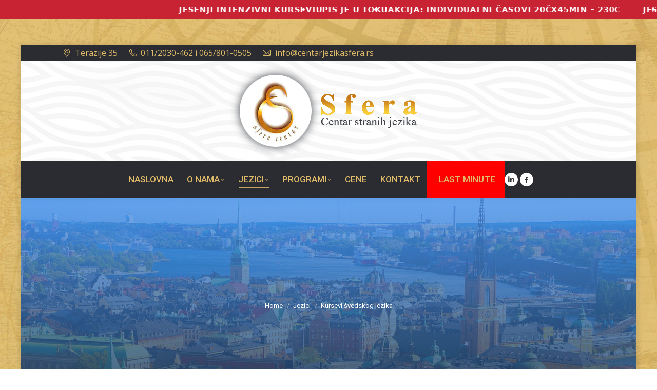

--- FILE ---
content_type: text/html; charset=UTF-8
request_url: https://centarjezikasfera.rs/jezici/kurs-svedskog-jezika/
body_size: 15593
content:
<!DOCTYPE html>
<!--[if !(IE 6) | !(IE 7) | !(IE 8)  ]><!-->
<html lang="en-US" class="no-js">
<!--<![endif]-->
<head>
	<meta charset="UTF-8" />
		<meta name="viewport" content="width=device-width, initial-scale=1, maximum-scale=1, user-scalable=0">
		<meta name="theme-color" content="#dfba69"/>	<link rel="profile" href="https://gmpg.org/xfn/11" />
	        <script type="text/javascript">
            if (/Android|webOS|iPhone|iPad|iPod|BlackBerry|IEMobile|Opera Mini/i.test(navigator.userAgent)) {
                var originalAddEventListener = EventTarget.prototype.addEventListener,
                    oldWidth = window.innerWidth;

                EventTarget.prototype.addEventListener = function (eventName, eventHandler, useCapture) {
                    if (eventName === "resize") {
                        originalAddEventListener.call(this, eventName, function (event) {
                            if (oldWidth === window.innerWidth) {
                                return;
                            }
                            oldWidth = window.innerWidth;
                            if (eventHandler.handleEvent) {
                                eventHandler.handleEvent.call(this, event);
                            }
                            else {
                                eventHandler.call(this, event);
                            };
                        }, useCapture);
                    }
                    else {
                        originalAddEventListener.call(this, eventName, eventHandler, useCapture);
                    };
                };
            };
        </script>
		<meta name='robots' content='index, follow, max-image-preview:large, max-snippet:-1, max-video-preview:-1' />
	<style>img:is([sizes="auto" i], [sizes^="auto," i]) { contain-intrinsic-size: 3000px 1500px }</style>
	
	<!-- This site is optimized with the Yoast SEO plugin v26.6 - https://yoast.com/wordpress/plugins/seo/ -->
	<title>Kursevi švedskog jezika - Škola stranih jezika Sfera Beograd</title>
	<meta name="description" content="Škola stranih jezika Sfera Beograd organizuje kurseve švedskog jezika za polaznike različitih nivoa znanja u malim grupama ili u vidu individualne nastave." />
	<link rel="canonical" href="https://centarjezikasfera.rs/jezici/kurs-svedskog-jezika/" />
	<meta property="og:locale" content="en_US" />
	<meta property="og:type" content="article" />
	<meta property="og:title" content="Kursevi švedskog jezika - Škola stranih jezika Sfera Beograd" />
	<meta property="og:description" content="Škola stranih jezika Sfera Beograd organizuje kurseve švedskog jezika za polaznike različitih nivoa znanja u malim grupama ili u vidu individualne nastave." />
	<meta property="og:url" content="https://centarjezikasfera.rs/jezici/kurs-svedskog-jezika/" />
	<meta property="og:site_name" content="Centar stranih jezika Sfera" />
	<meta property="article:modified_time" content="2024-09-25T08:34:15+00:00" />
	<meta name="twitter:card" content="summary_large_image" />
	<meta name="twitter:label1" content="Est. reading time" />
	<meta name="twitter:data1" content="1 minute" />
	<script type="application/ld+json" class="yoast-schema-graph">{"@context":"https://schema.org","@graph":[{"@type":"WebPage","@id":"https://centarjezikasfera.rs/jezici/kurs-svedskog-jezika/","url":"https://centarjezikasfera.rs/jezici/kurs-svedskog-jezika/","name":"Kursevi švedskog jezika - Škola stranih jezika Sfera Beograd","isPartOf":{"@id":"https://centarjezikasfera.rs/#website"},"datePublished":"2015-11-05T16:04:30+00:00","dateModified":"2024-09-25T08:34:15+00:00","description":"Škola stranih jezika Sfera Beograd organizuje kurseve švedskog jezika za polaznike različitih nivoa znanja u malim grupama ili u vidu individualne nastave.","breadcrumb":{"@id":"https://centarjezikasfera.rs/jezici/kurs-svedskog-jezika/#breadcrumb"},"inLanguage":"en-US","potentialAction":[{"@type":"ReadAction","target":["https://centarjezikasfera.rs/jezici/kurs-svedskog-jezika/"]}]},{"@type":"BreadcrumbList","@id":"https://centarjezikasfera.rs/jezici/kurs-svedskog-jezika/#breadcrumb","itemListElement":[{"@type":"ListItem","position":1,"name":"Home","item":"https://centarjezikasfera.rs/"},{"@type":"ListItem","position":2,"name":"Jezici","item":"https://centarjezikasfera.rs/jezici/"},{"@type":"ListItem","position":3,"name":"Kursevi švedskog jezika"}]},{"@type":"WebSite","@id":"https://centarjezikasfera.rs/#website","url":"https://centarjezikasfera.rs/","name":"Centar stranih jezika Sfera","description":"","potentialAction":[{"@type":"SearchAction","target":{"@type":"EntryPoint","urlTemplate":"https://centarjezikasfera.rs/?s={search_term_string}"},"query-input":{"@type":"PropertyValueSpecification","valueRequired":true,"valueName":"search_term_string"}}],"inLanguage":"en-US"}]}</script>
	<!-- / Yoast SEO plugin. -->


<link rel='dns-prefetch' href='//fonts.googleapis.com' />
<link rel="alternate" type="application/rss+xml" title="Centar stranih jezika Sfera &raquo; Feed" href="https://centarjezikasfera.rs/feed/" />
<link rel="alternate" type="application/rss+xml" title="Centar stranih jezika Sfera &raquo; Comments Feed" href="https://centarjezikasfera.rs/comments/feed/" />
<script type="text/javascript">
/* <![CDATA[ */
window._wpemojiSettings = {"baseUrl":"https:\/\/s.w.org\/images\/core\/emoji\/16.0.1\/72x72\/","ext":".png","svgUrl":"https:\/\/s.w.org\/images\/core\/emoji\/16.0.1\/svg\/","svgExt":".svg","source":{"concatemoji":"https:\/\/centarjezikasfera.rs\/wp-includes\/js\/wp-emoji-release.min.js?ver=96c62cade605b9734a0b99234c6d4fdd"}};
/*! This file is auto-generated */
!function(s,n){var o,i,e;function c(e){try{var t={supportTests:e,timestamp:(new Date).valueOf()};sessionStorage.setItem(o,JSON.stringify(t))}catch(e){}}function p(e,t,n){e.clearRect(0,0,e.canvas.width,e.canvas.height),e.fillText(t,0,0);var t=new Uint32Array(e.getImageData(0,0,e.canvas.width,e.canvas.height).data),a=(e.clearRect(0,0,e.canvas.width,e.canvas.height),e.fillText(n,0,0),new Uint32Array(e.getImageData(0,0,e.canvas.width,e.canvas.height).data));return t.every(function(e,t){return e===a[t]})}function u(e,t){e.clearRect(0,0,e.canvas.width,e.canvas.height),e.fillText(t,0,0);for(var n=e.getImageData(16,16,1,1),a=0;a<n.data.length;a++)if(0!==n.data[a])return!1;return!0}function f(e,t,n,a){switch(t){case"flag":return n(e,"\ud83c\udff3\ufe0f\u200d\u26a7\ufe0f","\ud83c\udff3\ufe0f\u200b\u26a7\ufe0f")?!1:!n(e,"\ud83c\udde8\ud83c\uddf6","\ud83c\udde8\u200b\ud83c\uddf6")&&!n(e,"\ud83c\udff4\udb40\udc67\udb40\udc62\udb40\udc65\udb40\udc6e\udb40\udc67\udb40\udc7f","\ud83c\udff4\u200b\udb40\udc67\u200b\udb40\udc62\u200b\udb40\udc65\u200b\udb40\udc6e\u200b\udb40\udc67\u200b\udb40\udc7f");case"emoji":return!a(e,"\ud83e\udedf")}return!1}function g(e,t,n,a){var r="undefined"!=typeof WorkerGlobalScope&&self instanceof WorkerGlobalScope?new OffscreenCanvas(300,150):s.createElement("canvas"),o=r.getContext("2d",{willReadFrequently:!0}),i=(o.textBaseline="top",o.font="600 32px Arial",{});return e.forEach(function(e){i[e]=t(o,e,n,a)}),i}function t(e){var t=s.createElement("script");t.src=e,t.defer=!0,s.head.appendChild(t)}"undefined"!=typeof Promise&&(o="wpEmojiSettingsSupports",i=["flag","emoji"],n.supports={everything:!0,everythingExceptFlag:!0},e=new Promise(function(e){s.addEventListener("DOMContentLoaded",e,{once:!0})}),new Promise(function(t){var n=function(){try{var e=JSON.parse(sessionStorage.getItem(o));if("object"==typeof e&&"number"==typeof e.timestamp&&(new Date).valueOf()<e.timestamp+604800&&"object"==typeof e.supportTests)return e.supportTests}catch(e){}return null}();if(!n){if("undefined"!=typeof Worker&&"undefined"!=typeof OffscreenCanvas&&"undefined"!=typeof URL&&URL.createObjectURL&&"undefined"!=typeof Blob)try{var e="postMessage("+g.toString()+"("+[JSON.stringify(i),f.toString(),p.toString(),u.toString()].join(",")+"));",a=new Blob([e],{type:"text/javascript"}),r=new Worker(URL.createObjectURL(a),{name:"wpTestEmojiSupports"});return void(r.onmessage=function(e){c(n=e.data),r.terminate(),t(n)})}catch(e){}c(n=g(i,f,p,u))}t(n)}).then(function(e){for(var t in e)n.supports[t]=e[t],n.supports.everything=n.supports.everything&&n.supports[t],"flag"!==t&&(n.supports.everythingExceptFlag=n.supports.everythingExceptFlag&&n.supports[t]);n.supports.everythingExceptFlag=n.supports.everythingExceptFlag&&!n.supports.flag,n.DOMReady=!1,n.readyCallback=function(){n.DOMReady=!0}}).then(function(){return e}).then(function(){var e;n.supports.everything||(n.readyCallback(),(e=n.source||{}).concatemoji?t(e.concatemoji):e.wpemoji&&e.twemoji&&(t(e.twemoji),t(e.wpemoji)))}))}((window,document),window._wpemojiSettings);
/* ]]> */
</script>
<style id='wp-emoji-styles-inline-css' type='text/css'>

	img.wp-smiley, img.emoji {
		display: inline !important;
		border: none !important;
		box-shadow: none !important;
		height: 1em !important;
		width: 1em !important;
		margin: 0 0.07em !important;
		vertical-align: -0.1em !important;
		background: none !important;
		padding: 0 !important;
	}
</style>
<link rel='stylesheet' id='wp-block-library-css' href='https://centarjezikasfera.rs/wp-includes/css/dist/block-library/style.min.css?ver=96c62cade605b9734a0b99234c6d4fdd' type='text/css' media='all' />
<style id='wp-block-library-theme-inline-css' type='text/css'>
.wp-block-audio :where(figcaption){color:#555;font-size:13px;text-align:center}.is-dark-theme .wp-block-audio :where(figcaption){color:#ffffffa6}.wp-block-audio{margin:0 0 1em}.wp-block-code{border:1px solid #ccc;border-radius:4px;font-family:Menlo,Consolas,monaco,monospace;padding:.8em 1em}.wp-block-embed :where(figcaption){color:#555;font-size:13px;text-align:center}.is-dark-theme .wp-block-embed :where(figcaption){color:#ffffffa6}.wp-block-embed{margin:0 0 1em}.blocks-gallery-caption{color:#555;font-size:13px;text-align:center}.is-dark-theme .blocks-gallery-caption{color:#ffffffa6}:root :where(.wp-block-image figcaption){color:#555;font-size:13px;text-align:center}.is-dark-theme :root :where(.wp-block-image figcaption){color:#ffffffa6}.wp-block-image{margin:0 0 1em}.wp-block-pullquote{border-bottom:4px solid;border-top:4px solid;color:currentColor;margin-bottom:1.75em}.wp-block-pullquote cite,.wp-block-pullquote footer,.wp-block-pullquote__citation{color:currentColor;font-size:.8125em;font-style:normal;text-transform:uppercase}.wp-block-quote{border-left:.25em solid;margin:0 0 1.75em;padding-left:1em}.wp-block-quote cite,.wp-block-quote footer{color:currentColor;font-size:.8125em;font-style:normal;position:relative}.wp-block-quote:where(.has-text-align-right){border-left:none;border-right:.25em solid;padding-left:0;padding-right:1em}.wp-block-quote:where(.has-text-align-center){border:none;padding-left:0}.wp-block-quote.is-large,.wp-block-quote.is-style-large,.wp-block-quote:where(.is-style-plain){border:none}.wp-block-search .wp-block-search__label{font-weight:700}.wp-block-search__button{border:1px solid #ccc;padding:.375em .625em}:where(.wp-block-group.has-background){padding:1.25em 2.375em}.wp-block-separator.has-css-opacity{opacity:.4}.wp-block-separator{border:none;border-bottom:2px solid;margin-left:auto;margin-right:auto}.wp-block-separator.has-alpha-channel-opacity{opacity:1}.wp-block-separator:not(.is-style-wide):not(.is-style-dots){width:100px}.wp-block-separator.has-background:not(.is-style-dots){border-bottom:none;height:1px}.wp-block-separator.has-background:not(.is-style-wide):not(.is-style-dots){height:2px}.wp-block-table{margin:0 0 1em}.wp-block-table td,.wp-block-table th{word-break:normal}.wp-block-table :where(figcaption){color:#555;font-size:13px;text-align:center}.is-dark-theme .wp-block-table :where(figcaption){color:#ffffffa6}.wp-block-video :where(figcaption){color:#555;font-size:13px;text-align:center}.is-dark-theme .wp-block-video :where(figcaption){color:#ffffffa6}.wp-block-video{margin:0 0 1em}:root :where(.wp-block-template-part.has-background){margin-bottom:0;margin-top:0;padding:1.25em 2.375em}
</style>
<style id='classic-theme-styles-inline-css' type='text/css'>
/*! This file is auto-generated */
.wp-block-button__link{color:#fff;background-color:#32373c;border-radius:9999px;box-shadow:none;text-decoration:none;padding:calc(.667em + 2px) calc(1.333em + 2px);font-size:1.125em}.wp-block-file__button{background:#32373c;color:#fff;text-decoration:none}
</style>
<style id='global-styles-inline-css' type='text/css'>
:root{--wp--preset--aspect-ratio--square: 1;--wp--preset--aspect-ratio--4-3: 4/3;--wp--preset--aspect-ratio--3-4: 3/4;--wp--preset--aspect-ratio--3-2: 3/2;--wp--preset--aspect-ratio--2-3: 2/3;--wp--preset--aspect-ratio--16-9: 16/9;--wp--preset--aspect-ratio--9-16: 9/16;--wp--preset--color--black: #000000;--wp--preset--color--cyan-bluish-gray: #abb8c3;--wp--preset--color--white: #FFF;--wp--preset--color--pale-pink: #f78da7;--wp--preset--color--vivid-red: #cf2e2e;--wp--preset--color--luminous-vivid-orange: #ff6900;--wp--preset--color--luminous-vivid-amber: #fcb900;--wp--preset--color--light-green-cyan: #7bdcb5;--wp--preset--color--vivid-green-cyan: #00d084;--wp--preset--color--pale-cyan-blue: #8ed1fc;--wp--preset--color--vivid-cyan-blue: #0693e3;--wp--preset--color--vivid-purple: #9b51e0;--wp--preset--color--accent: #dfba69;--wp--preset--color--dark-gray: #111;--wp--preset--color--light-gray: #767676;--wp--preset--gradient--vivid-cyan-blue-to-vivid-purple: linear-gradient(135deg,rgba(6,147,227,1) 0%,rgb(155,81,224) 100%);--wp--preset--gradient--light-green-cyan-to-vivid-green-cyan: linear-gradient(135deg,rgb(122,220,180) 0%,rgb(0,208,130) 100%);--wp--preset--gradient--luminous-vivid-amber-to-luminous-vivid-orange: linear-gradient(135deg,rgba(252,185,0,1) 0%,rgba(255,105,0,1) 100%);--wp--preset--gradient--luminous-vivid-orange-to-vivid-red: linear-gradient(135deg,rgba(255,105,0,1) 0%,rgb(207,46,46) 100%);--wp--preset--gradient--very-light-gray-to-cyan-bluish-gray: linear-gradient(135deg,rgb(238,238,238) 0%,rgb(169,184,195) 100%);--wp--preset--gradient--cool-to-warm-spectrum: linear-gradient(135deg,rgb(74,234,220) 0%,rgb(151,120,209) 20%,rgb(207,42,186) 40%,rgb(238,44,130) 60%,rgb(251,105,98) 80%,rgb(254,248,76) 100%);--wp--preset--gradient--blush-light-purple: linear-gradient(135deg,rgb(255,206,236) 0%,rgb(152,150,240) 100%);--wp--preset--gradient--blush-bordeaux: linear-gradient(135deg,rgb(254,205,165) 0%,rgb(254,45,45) 50%,rgb(107,0,62) 100%);--wp--preset--gradient--luminous-dusk: linear-gradient(135deg,rgb(255,203,112) 0%,rgb(199,81,192) 50%,rgb(65,88,208) 100%);--wp--preset--gradient--pale-ocean: linear-gradient(135deg,rgb(255,245,203) 0%,rgb(182,227,212) 50%,rgb(51,167,181) 100%);--wp--preset--gradient--electric-grass: linear-gradient(135deg,rgb(202,248,128) 0%,rgb(113,206,126) 100%);--wp--preset--gradient--midnight: linear-gradient(135deg,rgb(2,3,129) 0%,rgb(40,116,252) 100%);--wp--preset--font-size--small: 13px;--wp--preset--font-size--medium: 20px;--wp--preset--font-size--large: 36px;--wp--preset--font-size--x-large: 42px;--wp--preset--spacing--20: 0.44rem;--wp--preset--spacing--30: 0.67rem;--wp--preset--spacing--40: 1rem;--wp--preset--spacing--50: 1.5rem;--wp--preset--spacing--60: 2.25rem;--wp--preset--spacing--70: 3.38rem;--wp--preset--spacing--80: 5.06rem;--wp--preset--shadow--natural: 6px 6px 9px rgba(0, 0, 0, 0.2);--wp--preset--shadow--deep: 12px 12px 50px rgba(0, 0, 0, 0.4);--wp--preset--shadow--sharp: 6px 6px 0px rgba(0, 0, 0, 0.2);--wp--preset--shadow--outlined: 6px 6px 0px -3px rgba(255, 255, 255, 1), 6px 6px rgba(0, 0, 0, 1);--wp--preset--shadow--crisp: 6px 6px 0px rgba(0, 0, 0, 1);}:where(.is-layout-flex){gap: 0.5em;}:where(.is-layout-grid){gap: 0.5em;}body .is-layout-flex{display: flex;}.is-layout-flex{flex-wrap: wrap;align-items: center;}.is-layout-flex > :is(*, div){margin: 0;}body .is-layout-grid{display: grid;}.is-layout-grid > :is(*, div){margin: 0;}:where(.wp-block-columns.is-layout-flex){gap: 2em;}:where(.wp-block-columns.is-layout-grid){gap: 2em;}:where(.wp-block-post-template.is-layout-flex){gap: 1.25em;}:where(.wp-block-post-template.is-layout-grid){gap: 1.25em;}.has-black-color{color: var(--wp--preset--color--black) !important;}.has-cyan-bluish-gray-color{color: var(--wp--preset--color--cyan-bluish-gray) !important;}.has-white-color{color: var(--wp--preset--color--white) !important;}.has-pale-pink-color{color: var(--wp--preset--color--pale-pink) !important;}.has-vivid-red-color{color: var(--wp--preset--color--vivid-red) !important;}.has-luminous-vivid-orange-color{color: var(--wp--preset--color--luminous-vivid-orange) !important;}.has-luminous-vivid-amber-color{color: var(--wp--preset--color--luminous-vivid-amber) !important;}.has-light-green-cyan-color{color: var(--wp--preset--color--light-green-cyan) !important;}.has-vivid-green-cyan-color{color: var(--wp--preset--color--vivid-green-cyan) !important;}.has-pale-cyan-blue-color{color: var(--wp--preset--color--pale-cyan-blue) !important;}.has-vivid-cyan-blue-color{color: var(--wp--preset--color--vivid-cyan-blue) !important;}.has-vivid-purple-color{color: var(--wp--preset--color--vivid-purple) !important;}.has-black-background-color{background-color: var(--wp--preset--color--black) !important;}.has-cyan-bluish-gray-background-color{background-color: var(--wp--preset--color--cyan-bluish-gray) !important;}.has-white-background-color{background-color: var(--wp--preset--color--white) !important;}.has-pale-pink-background-color{background-color: var(--wp--preset--color--pale-pink) !important;}.has-vivid-red-background-color{background-color: var(--wp--preset--color--vivid-red) !important;}.has-luminous-vivid-orange-background-color{background-color: var(--wp--preset--color--luminous-vivid-orange) !important;}.has-luminous-vivid-amber-background-color{background-color: var(--wp--preset--color--luminous-vivid-amber) !important;}.has-light-green-cyan-background-color{background-color: var(--wp--preset--color--light-green-cyan) !important;}.has-vivid-green-cyan-background-color{background-color: var(--wp--preset--color--vivid-green-cyan) !important;}.has-pale-cyan-blue-background-color{background-color: var(--wp--preset--color--pale-cyan-blue) !important;}.has-vivid-cyan-blue-background-color{background-color: var(--wp--preset--color--vivid-cyan-blue) !important;}.has-vivid-purple-background-color{background-color: var(--wp--preset--color--vivid-purple) !important;}.has-black-border-color{border-color: var(--wp--preset--color--black) !important;}.has-cyan-bluish-gray-border-color{border-color: var(--wp--preset--color--cyan-bluish-gray) !important;}.has-white-border-color{border-color: var(--wp--preset--color--white) !important;}.has-pale-pink-border-color{border-color: var(--wp--preset--color--pale-pink) !important;}.has-vivid-red-border-color{border-color: var(--wp--preset--color--vivid-red) !important;}.has-luminous-vivid-orange-border-color{border-color: var(--wp--preset--color--luminous-vivid-orange) !important;}.has-luminous-vivid-amber-border-color{border-color: var(--wp--preset--color--luminous-vivid-amber) !important;}.has-light-green-cyan-border-color{border-color: var(--wp--preset--color--light-green-cyan) !important;}.has-vivid-green-cyan-border-color{border-color: var(--wp--preset--color--vivid-green-cyan) !important;}.has-pale-cyan-blue-border-color{border-color: var(--wp--preset--color--pale-cyan-blue) !important;}.has-vivid-cyan-blue-border-color{border-color: var(--wp--preset--color--vivid-cyan-blue) !important;}.has-vivid-purple-border-color{border-color: var(--wp--preset--color--vivid-purple) !important;}.has-vivid-cyan-blue-to-vivid-purple-gradient-background{background: var(--wp--preset--gradient--vivid-cyan-blue-to-vivid-purple) !important;}.has-light-green-cyan-to-vivid-green-cyan-gradient-background{background: var(--wp--preset--gradient--light-green-cyan-to-vivid-green-cyan) !important;}.has-luminous-vivid-amber-to-luminous-vivid-orange-gradient-background{background: var(--wp--preset--gradient--luminous-vivid-amber-to-luminous-vivid-orange) !important;}.has-luminous-vivid-orange-to-vivid-red-gradient-background{background: var(--wp--preset--gradient--luminous-vivid-orange-to-vivid-red) !important;}.has-very-light-gray-to-cyan-bluish-gray-gradient-background{background: var(--wp--preset--gradient--very-light-gray-to-cyan-bluish-gray) !important;}.has-cool-to-warm-spectrum-gradient-background{background: var(--wp--preset--gradient--cool-to-warm-spectrum) !important;}.has-blush-light-purple-gradient-background{background: var(--wp--preset--gradient--blush-light-purple) !important;}.has-blush-bordeaux-gradient-background{background: var(--wp--preset--gradient--blush-bordeaux) !important;}.has-luminous-dusk-gradient-background{background: var(--wp--preset--gradient--luminous-dusk) !important;}.has-pale-ocean-gradient-background{background: var(--wp--preset--gradient--pale-ocean) !important;}.has-electric-grass-gradient-background{background: var(--wp--preset--gradient--electric-grass) !important;}.has-midnight-gradient-background{background: var(--wp--preset--gradient--midnight) !important;}.has-small-font-size{font-size: var(--wp--preset--font-size--small) !important;}.has-medium-font-size{font-size: var(--wp--preset--font-size--medium) !important;}.has-large-font-size{font-size: var(--wp--preset--font-size--large) !important;}.has-x-large-font-size{font-size: var(--wp--preset--font-size--x-large) !important;}
:where(.wp-block-post-template.is-layout-flex){gap: 1.25em;}:where(.wp-block-post-template.is-layout-grid){gap: 1.25em;}
:where(.wp-block-columns.is-layout-flex){gap: 2em;}:where(.wp-block-columns.is-layout-grid){gap: 2em;}
:root :where(.wp-block-pullquote){font-size: 1.5em;line-height: 1.6;}
</style>
<link rel='stylesheet' id='contact-form-7-css' href='https://centarjezikasfera.rs/wp-content/plugins/contact-form-7/includes/css/styles.css?ver=6.1.4' type='text/css' media='all' />
<link rel='stylesheet' id='the7-font-css' href='https://centarjezikasfera.rs/wp-content/themes/dt-the7/fonts/icomoon-the7-font/icomoon-the7-font.min.css?ver=11.0.0' type='text/css' media='all' />
<link rel='stylesheet' id='the7-awesome-fonts-css' href='https://centarjezikasfera.rs/wp-content/themes/dt-the7/fonts/FontAwesome/css/all.min.css?ver=11.0.0' type='text/css' media='all' />
<link rel='stylesheet' id='the7-awesome-fonts-back-css' href='https://centarjezikasfera.rs/wp-content/themes/dt-the7/fonts/FontAwesome/back-compat.min.css?ver=11.0.0' type='text/css' media='all' />
<link rel='stylesheet' id='js_composer_front-css' href='https://centarjezikasfera.rs/wp-content/plugins/js_composer/assets/css/js_composer.min.css?ver=6.6.0.1' type='text/css' media='all' />
<link rel='stylesheet' id='dt-web-fonts-css' href='https://fonts.googleapis.com/css?family=Open+Sans:400,600,700%7CRoboto:400,500,600,700,italic' type='text/css' media='all' />
<link rel='stylesheet' id='dt-main-css' href='https://centarjezikasfera.rs/wp-content/themes/dt-the7/css/main.min.css?ver=11.0.0' type='text/css' media='all' />
<link rel='stylesheet' id='the7-custom-scrollbar-css' href='https://centarjezikasfera.rs/wp-content/themes/dt-the7/lib/custom-scrollbar/custom-scrollbar.min.css?ver=11.0.0' type='text/css' media='all' />
<link rel='stylesheet' id='the7-wpbakery-css' href='https://centarjezikasfera.rs/wp-content/themes/dt-the7/css/wpbakery.min.css?ver=11.0.0' type='text/css' media='all' />
<link rel='stylesheet' id='the7-css-vars-css' href='https://centarjezikasfera.rs/wp-content/uploads/the7-css/css-vars.css?ver=d5aa02035403' type='text/css' media='all' />
<link rel='stylesheet' id='dt-custom-css' href='https://centarjezikasfera.rs/wp-content/uploads/the7-css/custom.css?ver=d5aa02035403' type='text/css' media='all' />
<link rel='stylesheet' id='dt-media-css' href='https://centarjezikasfera.rs/wp-content/uploads/the7-css/media.css?ver=d5aa02035403' type='text/css' media='all' />
<link rel='stylesheet' id='the7-mega-menu-css' href='https://centarjezikasfera.rs/wp-content/uploads/the7-css/mega-menu.css?ver=d5aa02035403' type='text/css' media='all' />
<link rel='stylesheet' id='style-css' href='https://centarjezikasfera.rs/wp-content/themes/dt-the7/style.css?ver=11.0.0' type='text/css' media='all' />
<script type="text/javascript" src="https://centarjezikasfera.rs/wp-includes/js/jquery/jquery.min.js?ver=3.7.1" id="jquery-core-js"></script>
<script type="text/javascript" src="https://centarjezikasfera.rs/wp-includes/js/jquery/jquery-migrate.min.js?ver=3.4.1" id="jquery-migrate-js"></script>
<script type="text/javascript" id="dt-above-fold-js-extra">
/* <![CDATA[ */
var dtLocal = {"themeUrl":"https:\/\/centarjezikasfera.rs\/wp-content\/themes\/dt-the7","passText":"To view this protected post, enter the password below:","moreButtonText":{"loading":"Loading...","loadMore":"Load more"},"postID":"30","ajaxurl":"https:\/\/centarjezikasfera.rs\/wp-admin\/admin-ajax.php","REST":{"baseUrl":"https:\/\/centarjezikasfera.rs\/wp-json\/the7\/v1","endpoints":{"sendMail":"\/send-mail"}},"contactMessages":{"required":"One or more fields have an error. Please check and try again.","terms":"Please accept the privacy policy.","fillTheCaptchaError":"Please, fill the captcha."},"captchaSiteKey":"","ajaxNonce":"4f928fbbe1","pageData":{"type":"page","template":"page","layout":null},"themeSettings":{"smoothScroll":"off","lazyLoading":false,"accentColor":{"mode":"solid","color":"#dfba69"},"desktopHeader":{"height":60},"ToggleCaptionEnabled":"disabled","ToggleCaption":"Navigation","floatingHeader":{"showAfter":240,"showMenu":true,"height":100,"logo":{"showLogo":true,"html":"<img class=\" preload-me\" src=\"https:\/\/centarjezikasfera.rs\/wp-content\/uploads\/2015\/11\/float-logo-sfera3.png\" srcset=\"https:\/\/centarjezikasfera.rs\/wp-content\/uploads\/2015\/11\/float-logo-sfera3.png 217w\" width=\"217\" height=\"95\"   sizes=\"217px\" alt=\"Centar stranih jezika Sfera\" \/>","url":"https:\/\/centarjezikasfera.rs\/"}},"topLine":{"floatingTopLine":{"logo":{"showLogo":false,"html":""}}},"mobileHeader":{"firstSwitchPoint":970,"secondSwitchPoint":200,"firstSwitchPointHeight":60,"secondSwitchPointHeight":60,"mobileToggleCaptionEnabled":"disabled","mobileToggleCaption":"Menu"},"stickyMobileHeaderFirstSwitch":{"logo":{"html":"<img class=\" preload-me\" src=\"https:\/\/centarjezikasfera.rs\/wp-content\/uploads\/2015\/11\/logo-sfera-v2-7.png\" srcset=\"https:\/\/centarjezikasfera.rs\/wp-content\/uploads\/2015\/11\/logo-sfera-v2-7.png 400w\" width=\"400\" height=\"175\"   sizes=\"400px\" alt=\"Centar stranih jezika Sfera\" \/>"}},"stickyMobileHeaderSecondSwitch":{"logo":{"html":""}},"content":{"textColor":"#2a2c31","headerColor":"#5a2e2e"},"sidebar":{"switchPoint":970},"boxedWidth":"1200px","stripes":{"stripe1":{"textColor":"#ffffff","headerColor":"#dfba69"},"stripe2":{"textColor":"#f9f9f9","headerColor":"#f9f9f9"},"stripe3":{"textColor":"#2f363d","headerColor":"#2f363d"}}},"VCMobileScreenWidth":"768"};
var dtShare = {"shareButtonText":{"facebook":"Share on Facebook","twitter":"Tweet","pinterest":"Pin it","linkedin":"Share on Linkedin","whatsapp":"Share on Whatsapp"},"overlayOpacity":"85"};
/* ]]> */
</script>
<script type="text/javascript" src="https://centarjezikasfera.rs/wp-content/themes/dt-the7/js/above-the-fold.min.js?ver=11.0.0" id="dt-above-fold-js"></script>
<link rel="https://api.w.org/" href="https://centarjezikasfera.rs/wp-json/" /><link rel="alternate" title="JSON" type="application/json" href="https://centarjezikasfera.rs/wp-json/wp/v2/pages/30" /><link rel="EditURI" type="application/rsd+xml" title="RSD" href="https://centarjezikasfera.rs/xmlrpc.php?rsd" />

<link rel='shortlink' href='https://centarjezikasfera.rs/?p=30' />
<link rel="alternate" title="oEmbed (JSON)" type="application/json+oembed" href="https://centarjezikasfera.rs/wp-json/oembed/1.0/embed?url=https%3A%2F%2Fcentarjezikasfera.rs%2Fjezici%2Fkurs-svedskog-jezika%2F" />
<link rel="alternate" title="oEmbed (XML)" type="text/xml+oembed" href="https://centarjezikasfera.rs/wp-json/oembed/1.0/embed?url=https%3A%2F%2Fcentarjezikasfera.rs%2Fjezici%2Fkurs-svedskog-jezika%2F&#038;format=xml" />
<script type="text/javascript">
(function(url){
	if(/(?:Chrome\/26\.0\.1410\.63 Safari\/537\.31|WordfenceTestMonBot)/.test(navigator.userAgent)){ return; }
	var addEvent = function(evt, handler) {
		if (window.addEventListener) {
			document.addEventListener(evt, handler, false);
		} else if (window.attachEvent) {
			document.attachEvent('on' + evt, handler);
		}
	};
	var removeEvent = function(evt, handler) {
		if (window.removeEventListener) {
			document.removeEventListener(evt, handler, false);
		} else if (window.detachEvent) {
			document.detachEvent('on' + evt, handler);
		}
	};
	var evts = 'contextmenu dblclick drag dragend dragenter dragleave dragover dragstart drop keydown keypress keyup mousedown mousemove mouseout mouseover mouseup mousewheel scroll'.split(' ');
	var logHuman = function() {
		if (window.wfLogHumanRan) { return; }
		window.wfLogHumanRan = true;
		var wfscr = document.createElement('script');
		wfscr.type = 'text/javascript';
		wfscr.async = true;
		wfscr.src = url + '&r=' + Math.random();
		(document.getElementsByTagName('head')[0]||document.getElementsByTagName('body')[0]).appendChild(wfscr);
		for (var i = 0; i < evts.length; i++) {
			removeEvent(evts[i], logHuman);
		}
	};
	for (var i = 0; i < evts.length; i++) {
		addEvent(evts[i], logHuman);
	}
})('//centarjezikasfera.rs/?wordfence_lh=1&hid=D1497D4CA41C0D273A10E3FF27BA3420');
</script><meta name="generator" content="Powered by WPBakery Page Builder - drag and drop page builder for WordPress."/>
<meta name="generator" content="Powered by Slider Revolution 6.6.16 - responsive, Mobile-Friendly Slider Plugin for WordPress with comfortable drag and drop interface." />
<script>function setREVStartSize(e){
			//window.requestAnimationFrame(function() {
				window.RSIW = window.RSIW===undefined ? window.innerWidth : window.RSIW;
				window.RSIH = window.RSIH===undefined ? window.innerHeight : window.RSIH;
				try {
					var pw = document.getElementById(e.c).parentNode.offsetWidth,
						newh;
					pw = pw===0 || isNaN(pw) || (e.l=="fullwidth" || e.layout=="fullwidth") ? window.RSIW : pw;
					e.tabw = e.tabw===undefined ? 0 : parseInt(e.tabw);
					e.thumbw = e.thumbw===undefined ? 0 : parseInt(e.thumbw);
					e.tabh = e.tabh===undefined ? 0 : parseInt(e.tabh);
					e.thumbh = e.thumbh===undefined ? 0 : parseInt(e.thumbh);
					e.tabhide = e.tabhide===undefined ? 0 : parseInt(e.tabhide);
					e.thumbhide = e.thumbhide===undefined ? 0 : parseInt(e.thumbhide);
					e.mh = e.mh===undefined || e.mh=="" || e.mh==="auto" ? 0 : parseInt(e.mh,0);
					if(e.layout==="fullscreen" || e.l==="fullscreen")
						newh = Math.max(e.mh,window.RSIH);
					else{
						e.gw = Array.isArray(e.gw) ? e.gw : [e.gw];
						for (var i in e.rl) if (e.gw[i]===undefined || e.gw[i]===0) e.gw[i] = e.gw[i-1];
						e.gh = e.el===undefined || e.el==="" || (Array.isArray(e.el) && e.el.length==0)? e.gh : e.el;
						e.gh = Array.isArray(e.gh) ? e.gh : [e.gh];
						for (var i in e.rl) if (e.gh[i]===undefined || e.gh[i]===0) e.gh[i] = e.gh[i-1];
											
						var nl = new Array(e.rl.length),
							ix = 0,
							sl;
						e.tabw = e.tabhide>=pw ? 0 : e.tabw;
						e.thumbw = e.thumbhide>=pw ? 0 : e.thumbw;
						e.tabh = e.tabhide>=pw ? 0 : e.tabh;
						e.thumbh = e.thumbhide>=pw ? 0 : e.thumbh;
						for (var i in e.rl) nl[i] = e.rl[i]<window.RSIW ? 0 : e.rl[i];
						sl = nl[0];
						for (var i in nl) if (sl>nl[i] && nl[i]>0) { sl = nl[i]; ix=i;}
						var m = pw>(e.gw[ix]+e.tabw+e.thumbw) ? 1 : (pw-(e.tabw+e.thumbw)) / (e.gw[ix]);
						newh =  (e.gh[ix] * m) + (e.tabh + e.thumbh);
					}
					var el = document.getElementById(e.c);
					if (el!==null && el) el.style.height = newh+"px";
					el = document.getElementById(e.c+"_wrapper");
					if (el!==null && el) {
						el.style.height = newh+"px";
						el.style.display = "block";
					}
				} catch(e){
					console.log("Failure at Presize of Slider:" + e)
				}
			//});
		  };</script>
<style type="text/css" data-type="vc_shortcodes-custom-css">.vc_custom_1559650748368{background-color: #3e4147 !important;}</style><noscript><style> .wpb_animate_when_almost_visible { opacity: 1; }</style></noscript><script>
  (function(i,s,o,g,r,a,m){i['GoogleAnalyticsObject']=r;i[r]=i[r]||function(){
  (i[r].q=i[r].q||[]).push(arguments)},i[r].l=1*new Date();a=s.createElement(o),
  m=s.getElementsByTagName(o)[0];a.async=1;a.src=g;m.parentNode.insertBefore(a,m)
  })(window,document,'script','https://www.google-analytics.com/analytics.js','ga');

  ga('create', 'UA-93930650-1', 'auto');
  ga('send', 'pageview');

</script>

<!-- Google Tag Manager -->
<noscript><iframe src="//www.googletagmanager.com/ns.html?id=GTM-PGF7M6"
height="0" width="0" style="display:none;visibility:hidden"></iframe></noscript>
<script>(function(w,d,s,l,i){w[l]=w[l]||[];w[l].push({'gtm.start':
new Date().getTime(),event:'gtm.js'});var f=d.getElementsByTagName(s)[0],
j=d.createElement(s),dl=l!='dataLayer'?'&l='+l:'';j.async=true;j.src=
'//www.googletagmanager.com/gtm.js?id='+i+dl;f.parentNode.insertBefore(j,f);
})(window,document,'script','dataLayer','GTM-PGF7M6');</script>
<!-- End Google Tag Manager --><style id='the7-custom-inline-css' type='text/css'>
#page.boxed {
    margin-top: 50px;
}

.logo-left #navigation #main-nav, .logo-left #navigation .right-block {
    
    background-color: #fff;
    padding: 0 10px 0 10px;
    border: 1px solid #dfba69;
}

#top-bar * {
    text-align: center;
}

.linkslajder { color: #fff;
text-decoration: none;
}

a.linkslajder:hover { color: #fff;
text-decoration: none;
}

.cene1 { background-color: #f2f2f2;
border: solid 1px #fff;
padding: 10px 0 10px 0; } 

/* LAST MINUTE MENU STYLE */
.menu-item-795, #main-nav>li:last-child, #main-nav > li.menu-item.menu-item-type-post_type.menu-item-object-page.menu-item-795.level-arrows-on {
    background-color: red !important;
}

@media screen and (min-width: 970px) {
    .menu-item-795, #main-nav>li:last-child, #main-nav > li.menu-item.menu-item-type-post_type.menu-item-object-page.menu-item-795.level-arrows-on {
            padding-left: 10px !important;
    padding-right: 10px !important;
    }
}

#main-nav > li.menu-item.menu-item-type-post_type.menu-item-object-page.menu-item-795.level-arrows-on > a, #main-nav > li.menu-item.menu-item-type-post_type.menu-item-object-page.menu-item-795.level-arrows-on > a > span {
	color: #ffff00 !important;
}
th {
  background-color: #04AA6D;
  color: white !important;
}

table, th, td {
  border: 1px solid !important;
}
tr:hover {background-color: gold;}
/* 🌟 Responsivne i stilizovane tabele – Centar Jezika Sfera */
.table-scroll {
  overflow-x: auto;
  -webkit-overflow-scrolling: touch;
  margin-bottom: 25px;
  border-radius: 8px;
  box-shadow: 0 2px 6px rgba(0,0,0,0.08);
  border: 1px solid #e0d3b2;
}

.table-scroll::-webkit-scrollbar {
  height: 6px;
}
.table-scroll::-webkit-scrollbar-thumb {
  background-color: #dfba69;
  border-radius: 10px;
}
.table-scroll::-webkit-scrollbar-track {
  background-color: #f5f5f5;
}

.table-scroll table {
  width: 100%;
  min-width: 760px;
  border-collapse: collapse;
  border-spacing: 0;
}

.table-scroll th,
.table-scroll td {
  padding: 10px;
  text-align: center;
  border-bottom: 1px solid #e6d8b6;
  color: #333;
  word-break: break-word;
}

/* Zlatna zaglavlja */
.table-scroll tr:first-child td {
  background-color: #dfba69;
  color: #222;
  font-weight: bold;
  text-transform: uppercase;
  letter-spacing: 0.5px;
}

/* Efekat prelaska */
.table-scroll tr:hover td {
  background-color: #fff8eb;
  transition: background-color 0.3s ease;
}

/* Zaobljeni uglovi prve i poslednje kolone */
.table-scroll tr:first-child td:first-child {
  border-top-left-radius: 8px;
}
.table-scroll tr:first-child td:last-child {
  border-top-right-radius: 8px;
}
/* Ujednačavanje veličine fonta u tabelama */
.table-scroll table {
  font-size: 16px;
  line-height: 1.4;
}

/* Na mobilnim uređajima malo sitnije */
@media (max-width: 767px) {
  .table-scroll table {
    font-size: 15px;
  }
}


</style>
</head>
<body data-rsssl=1 id="the7-body" class="wp-singular page-template-default page page-id-30 page-child parent-pageid-55 wp-embed-responsive wp-theme-dt-the7 fancy-header-on boxed-layout dt-responsive-on right-mobile-menu-close-icon ouside-menu-close-icon mobile-hamburger-close-bg-enable mobile-hamburger-close-bg-hover-enable  fade-medium-mobile-menu-close-icon fade-medium-menu-close-icon srcset-enabled btn-flat custom-btn-color custom-btn-hover-color phantom-fade phantom-shadow-decoration phantom-custom-logo-on top-header first-switch-logo-center first-switch-menu-left second-switch-logo-center second-switch-menu-left layzr-loading-on popup-message-style the7-ver-11.0.0 dt-fa-compatibility wpb-js-composer js-comp-ver-6.6.0.1 vc_responsive">
<div class="topbar-ticker">
  <div class="ticker-track">
    <div class="ticker-group">
      <span>JESENJI INTENZIVNI KURSEVI</span>
      <span>UPIS JE U TOKU</span>
      <span>AKCIJA: Individualni časovi 20čx45min – 230€</span>
    </div>
    <div class="ticker-group">
      <span>JESENJI INTENZIVNI KURSEVI</span>
      <span>UPIS JE U TOKU</span>
      <span>AKCIJA: Individualni časovi 20čx45min – 230€</span>
    </div>
  </div>
</div>
<style>
.topbar-ticker{
  --bg:#c82333;       /* pozadina */
  --fg:#fff;          /* tekst */
  --gap:4rem;
  --height:38px;
  --speed:20s;

  background:var(--bg);
  color:var(--fg);
  height:var(--height);
  display:flex;
  align-items:center;
  overflow:hidden;
  white-space:nowrap;
  width:100vw;
  margin-left:calc(50% - 50vw);
  margin-right:calc(50% - 50vw);
  font:600 15px/1 "Montserrat",system-ui,sans-serif;
  text-transform:uppercase;
  letter-spacing:.05em;
  z-index:9999;
}
.ticker-track{
  display:inline-flex;
  gap:var(--gap);
  white-space:nowrap;
  padding-left:100%;
  animation: topbarScroll var(--speed) linear infinite;
  will-change:transform;
}
.ticker-group{ display:inline-flex; gap:var(--gap); }
.ticker-group span{ position:relative; }
.ticker-group span + span::before{
  content:"•";
  position:absolute;
  left:-1.8rem;
  color:var(--fg);
}
.ticker-group span:last-child{
  padding-right:calc(var(--gap) - 1.2rem);
}
.ticker-group span:last-child::after{
  content:"•";
  position:absolute;
  right:-1.6rem;
  color:var(--fg);
}
@keyframes topbarScroll{ to { transform:translateX(-100%); } }
@media (max-width:768px){
  .topbar-ticker{ --height:34px; font-size:13px; --gap:2rem; --speed:18s; }
}
</style>
<!-- The7 11.0.0 -->

<div id="page" class="boxed">
	<a class="skip-link screen-reader-text" href="#content">Skip to content</a>

<div class="masthead classic-header center bg-behind-menu logo-center widgets surround shadow-decoration shadow-mobile-header-decoration small-mobile-menu-icon mobile-menu-icon-bg-on mobile-menu-icon-hover-bg-on show-sub-menu-on-hover show-mobile-logo"  role="banner">

	<div class="top-bar solid-bg">
	<div class="top-bar-bg" ></div>
	<div class="left-widgets mini-widgets"><span class="mini-contacts address show-on-desktop in-top-bar-left in-menu-second-switch"><i class="fa-fw the7-mw-icon-address"></i>Terazije 35</span><span class="mini-contacts phone show-on-desktop in-top-bar-left in-menu-second-switch"><i class="fa-fw the7-mw-icon-phone"></i>011/2030-462 i 065/801-0505</span><span class="mini-contacts email show-on-desktop in-top-bar-left in-menu-second-switch"><i class="fa-fw the7-mw-icon-mail"></i>info@centarjezikasfera.rs</span></div><div class="mini-widgets right-widgets"></div></div>

	<header class="header-bar">

		<div class="branding">
	<div id="site-title" class="assistive-text">Centar stranih jezika Sfera</div>
	<div id="site-description" class="assistive-text"></div>
	<a class="" href="https://centarjezikasfera.rs/"><img class=" preload-me" src="https://centarjezikasfera.rs/wp-content/uploads/2015/11/logo-sfera-v2-7.png" srcset="https://centarjezikasfera.rs/wp-content/uploads/2015/11/logo-sfera-v2-7.png 400w" width="400" height="175"   sizes="400px" alt="Centar stranih jezika Sfera" /></a><div class="mini-widgets"></div><div class="mini-widgets"></div></div>

		<nav class="navigation">

			<ul id="primary-menu" class="main-nav underline-decoration l-to-r-line level-arrows-on outside-item-remove-margin"><li class="menu-item menu-item-type-post_type menu-item-object-page menu-item-home menu-item-61 first depth-0"><a href='https://centarjezikasfera.rs/' data-level='1'><span class="menu-item-text"><span class="menu-text">Naslovna</span></span></a></li> <li class="menu-item menu-item-type-post_type menu-item-object-page menu-item-has-children menu-item-60 has-children depth-0"><a href='https://centarjezikasfera.rs/skola-stranih-jezika-beograd/' class='not-clickable-item' data-level='1'><span class="menu-item-text"><span class="menu-text">O nama</span></span></a><ul class="sub-nav level-arrows-on"><li class="menu-item menu-item-type-post_type menu-item-object-page menu-item-395 first depth-1"><a href='https://centarjezikasfera.rs/skola-stranih-jezika-beograd/' data-level='2'><span class="menu-item-text"><span class="menu-text">O školi</span></span></a></li> <li class="menu-item menu-item-type-post_type menu-item-object-page menu-item-87 depth-1"><a href='https://centarjezikasfera.rs/skola-stranih-jezika-beograd/prijatelji-i-saradnici/' data-level='2'><span class="menu-item-text"><span class="menu-text">Prijatelji i saradnici</span></span></a></li> <li class="menu-item menu-item-type-post_type menu-item-object-page menu-item-85 depth-1"><a href='https://centarjezikasfera.rs/foto-galerija/' data-level='2'><span class="menu-item-text"><span class="menu-text">Foto galerija</span></span></a></li> <li class="menu-item menu-item-type-post_type menu-item-object-page menu-item-86 depth-1"><a href='https://centarjezikasfera.rs/skola-stranih-jezika-beograd/korisne-informacije/' data-level='2'><span class="menu-item-text"><span class="menu-text">Korisne informacije</span></span></a></li> </ul></li> <li class="menu-item menu-item-type-post_type menu-item-object-page current-page-ancestor current-menu-ancestor current-menu-parent current-page-parent current_page_parent current_page_ancestor menu-item-has-children menu-item-57 act has-children depth-0"><a href='https://centarjezikasfera.rs/jezici/' class='not-clickable-item' data-level='1'><span class="menu-item-text"><span class="menu-text">Jezici</span></span></a><ul class="sub-nav level-arrows-on"><li class="menu-item menu-item-type-post_type menu-item-object-page menu-item-314 first depth-1"><a href='https://centarjezikasfera.rs/kurs-engleskog-jezika/' data-level='2'><span class="menu-item-text"><span class="menu-text">Engleski jezik</span></span></a></li> <li class="menu-item menu-item-type-post_type menu-item-object-page menu-item-204 depth-1"><a href='https://centarjezikasfera.rs/jezici/kurs-nemackog-jezika/' data-level='2'><span class="menu-item-text"><span class="menu-text">Nemački jezik</span></span></a></li> <li class="menu-item menu-item-type-post_type menu-item-object-page menu-item-198 depth-1"><a href='https://centarjezikasfera.rs/jezici/kurs-francuskog-jezika/' data-level='2'><span class="menu-item-text"><span class="menu-text">Francuski jezik</span></span></a></li> <li class="menu-item menu-item-type-post_type menu-item-object-page menu-item-200 depth-1"><a href='https://centarjezikasfera.rs/jezici/kurs-italijanskog-jezika/' data-level='2'><span class="menu-item-text"><span class="menu-text">Italijanski jezik</span></span></a></li> <li class="menu-item menu-item-type-post_type menu-item-object-page menu-item-207 depth-1"><a href='https://centarjezikasfera.rs/jezici/kurs-spanskog-jezika/' data-level='2'><span class="menu-item-text"><span class="menu-text">Španski jezik</span></span></a></li> <li class="menu-item menu-item-type-post_type menu-item-object-page menu-item-205 depth-1"><a href='https://centarjezikasfera.rs/jezici/kurs-portugalskog-jezika/' data-level='2'><span class="menu-item-text"><span class="menu-text">Portugalski jezik</span></span></a></li> <li class="menu-item menu-item-type-post_type menu-item-object-page menu-item-206 depth-1"><a href='https://centarjezikasfera.rs/jezici/kurs-ruskog-jezika/' data-level='2'><span class="menu-item-text"><span class="menu-text">Ruski jezik</span></span></a></li> <li class="menu-item menu-item-type-post_type menu-item-object-page menu-item-199 depth-1"><a href='https://centarjezikasfera.rs/jezici/kurs-grckog-jezika/' data-level='2'><span class="menu-item-text"><span class="menu-text">Grčki jezik</span></span></a></li> <li class="menu-item menu-item-type-post_type menu-item-object-page menu-item-197 depth-1"><a href='https://centarjezikasfera.rs/jezici/kurs-danskog-jezika/' data-level='2'><span class="menu-item-text"><span class="menu-text">Danski jezik</span></span></a></li> <li class="menu-item menu-item-type-post_type menu-item-object-page current-menu-item page_item page-item-30 current_page_item menu-item-208 act depth-1"><a href='https://centarjezikasfera.rs/jezici/kurs-svedskog-jezika/' data-level='2'><span class="menu-item-text"><span class="menu-text">Švedski jezik</span></span></a></li> <li class="menu-item menu-item-type-post_type menu-item-object-page menu-item-203 depth-1"><a href='https://centarjezikasfera.rs/jezici/kurs-madjarskog-jezika/' data-level='2'><span class="menu-item-text"><span class="menu-text">Mađarski jezik</span></span></a></li> <li class="menu-item menu-item-type-post_type menu-item-object-page menu-item-423 depth-1"><a href='https://centarjezikasfera.rs/jezici/kurs-slovenackog-jezika/' data-level='2'><span class="menu-item-text"><span class="menu-text">Slovenački jezik</span></span></a></li> <li class="menu-item menu-item-type-post_type menu-item-object-page menu-item-209 depth-1"><a href='https://centarjezikasfera.rs/jezici/kurs-turskog-jezika/' data-level='2'><span class="menu-item-text"><span class="menu-text">Turski jezik</span></span></a></li> <li class="menu-item menu-item-type-post_type menu-item-object-page menu-item-196 depth-1"><a href='https://centarjezikasfera.rs/jezici/kurs-arapskog-jezika/' data-level='2'><span class="menu-item-text"><span class="menu-text">Arapski jezik</span></span></a></li> <li class="menu-item menu-item-type-post_type menu-item-object-page menu-item-202 depth-1"><a href='https://centarjezikasfera.rs/jezici/kurs-kineskog-jezika/' data-level='2'><span class="menu-item-text"><span class="menu-text">Kineski jezik</span></span></a></li> <li class="menu-item menu-item-type-post_type menu-item-object-page menu-item-201 depth-1"><a href='https://centarjezikasfera.rs/jezici/kurs-japanskog-jezika/' data-level='2'><span class="menu-item-text"><span class="menu-text">Japanski jezik</span></span></a></li> <li class="menu-item menu-item-type-post_type menu-item-object-page menu-item-313 depth-1"><a href='https://centarjezikasfera.rs/kursevi-srpskog-jezika-za-strance/' data-level='2'><span class="menu-item-text"><span class="menu-text">Srpski za strance</span></span></a></li> </ul></li> <li class="menu-item menu-item-type-post_type menu-item-object-page menu-item-has-children menu-item-136 has-children depth-0"><a href='https://centarjezikasfera.rs/programi/' class='not-clickable-item' data-level='1'><span class="menu-item-text"><span class="menu-text">Programi</span></span></a><ul class="sub-nav level-arrows-on"><li class="menu-item menu-item-type-post_type menu-item-object-page menu-item-212 first depth-1"><a href='https://centarjezikasfera.rs/programi/opsti-kursevi-stranih-jezika/' data-level='2'><span class="menu-item-text"><span class="menu-text">Opšti kursevi stranih jezika</span></span></a></li> <li class="menu-item menu-item-type-post_type menu-item-object-page menu-item-210 depth-1"><a href='https://centarjezikasfera.rs/programi/konverzacijski-kursevi-stranih-jezika/' data-level='2'><span class="menu-item-text"><span class="menu-text">Konverzacijski kursevi stranih jezika</span></span></a></li> <li class="menu-item menu-item-type-post_type menu-item-object-page menu-item-213 depth-1"><a href='https://centarjezikasfera.rs/programi/poslovni-kursevi-stranog-jezika/' data-level='2'><span class="menu-item-text"><span class="menu-text">Poslovni kursevi stranog jezika</span></span></a></li> <li class="menu-item menu-item-type-post_type menu-item-object-page menu-item-211 depth-1"><a href='https://centarjezikasfera.rs/programi/kursevi-stranih-jezika-za-firme/' data-level='2'><span class="menu-item-text"><span class="menu-text">Kursevi stranih jezika za firme</span></span></a></li> <li class="menu-item menu-item-type-post_type menu-item-object-page menu-item-729 depth-1"><a href='https://centarjezikasfera.rs/programi/priprema-za-malu-maturu-kombinovani-test/' data-level='2'><span class="menu-item-text"><span class="menu-text">Priprema za malu maturu</span></span></a></li> </ul></li> <li class="menu-item menu-item-type-post_type menu-item-object-page menu-item-59 depth-0"><a href='https://centarjezikasfera.rs/cene-kurseva-stranih-jezika/' data-level='1'><span class="menu-item-text"><span class="menu-text">Cene</span></span></a></li> <li class="menu-item menu-item-type-post_type menu-item-object-page menu-item-58 depth-0"><a href='https://centarjezikasfera.rs/kontakt/' data-level='1'><span class="menu-item-text"><span class="menu-text">Kontakt</span></span></a></li> <li class="menu-item menu-item-type-post_type menu-item-object-page menu-item-795 last depth-0"><a href='https://centarjezikasfera.rs/last-minute/' data-level='1'><span class="menu-item-text"><span class="menu-text">Last Minute</span></span></a></li> </ul>
			<div class="mini-widgets"><div class="soc-ico show-on-desktop near-logo-first-switch in-menu-second-switch custom-bg disabled-border border-off hover-accent-bg hover-disabled-border  hover-border-off"><a title="Linkedin page opens in new window" href="https://rs.linkedin.com/in/skola-stranih-jezika-sfera-centar-6bb97960" target="_blank" class="linkedin"><span class="soc-font-icon"></span><span class="screen-reader-text">Linkedin page opens in new window</span></a><a title="Facebook page opens in new window" href="https://www.facebook.com/profile.php?id=100004591634047" target="_blank" class="facebook"><span class="soc-font-icon"></span><span class="screen-reader-text">Facebook page opens in new window</span></a></div></div>
		</nav>

	</header>

</div>
<div role="navigation" class="dt-mobile-header mobile-menu-show-divider">
	<div class="dt-close-mobile-menu-icon"><div class="close-line-wrap"><span class="close-line"></span><span class="close-line"></span><span class="close-line"></span></div></div>	<ul id="mobile-menu" class="mobile-main-nav">
		<li class="menu-item menu-item-type-post_type menu-item-object-page menu-item-home menu-item-61 first depth-0"><a href='https://centarjezikasfera.rs/' data-level='1'><span class="menu-item-text"><span class="menu-text">Naslovna</span></span></a></li> <li class="menu-item menu-item-type-post_type menu-item-object-page menu-item-has-children menu-item-60 has-children depth-0"><a href='https://centarjezikasfera.rs/skola-stranih-jezika-beograd/' class='not-clickable-item' data-level='1'><span class="menu-item-text"><span class="menu-text">O nama</span></span></a><ul class="sub-nav level-arrows-on"><li class="menu-item menu-item-type-post_type menu-item-object-page menu-item-395 first depth-1"><a href='https://centarjezikasfera.rs/skola-stranih-jezika-beograd/' data-level='2'><span class="menu-item-text"><span class="menu-text">O školi</span></span></a></li> <li class="menu-item menu-item-type-post_type menu-item-object-page menu-item-87 depth-1"><a href='https://centarjezikasfera.rs/skola-stranih-jezika-beograd/prijatelji-i-saradnici/' data-level='2'><span class="menu-item-text"><span class="menu-text">Prijatelji i saradnici</span></span></a></li> <li class="menu-item menu-item-type-post_type menu-item-object-page menu-item-85 depth-1"><a href='https://centarjezikasfera.rs/foto-galerija/' data-level='2'><span class="menu-item-text"><span class="menu-text">Foto galerija</span></span></a></li> <li class="menu-item menu-item-type-post_type menu-item-object-page menu-item-86 depth-1"><a href='https://centarjezikasfera.rs/skola-stranih-jezika-beograd/korisne-informacije/' data-level='2'><span class="menu-item-text"><span class="menu-text">Korisne informacije</span></span></a></li> </ul></li> <li class="menu-item menu-item-type-post_type menu-item-object-page current-page-ancestor current-menu-ancestor current-menu-parent current-page-parent current_page_parent current_page_ancestor menu-item-has-children menu-item-57 act has-children depth-0"><a href='https://centarjezikasfera.rs/jezici/' class='not-clickable-item' data-level='1'><span class="menu-item-text"><span class="menu-text">Jezici</span></span></a><ul class="sub-nav level-arrows-on"><li class="menu-item menu-item-type-post_type menu-item-object-page menu-item-314 first depth-1"><a href='https://centarjezikasfera.rs/kurs-engleskog-jezika/' data-level='2'><span class="menu-item-text"><span class="menu-text">Engleski jezik</span></span></a></li> <li class="menu-item menu-item-type-post_type menu-item-object-page menu-item-204 depth-1"><a href='https://centarjezikasfera.rs/jezici/kurs-nemackog-jezika/' data-level='2'><span class="menu-item-text"><span class="menu-text">Nemački jezik</span></span></a></li> <li class="menu-item menu-item-type-post_type menu-item-object-page menu-item-198 depth-1"><a href='https://centarjezikasfera.rs/jezici/kurs-francuskog-jezika/' data-level='2'><span class="menu-item-text"><span class="menu-text">Francuski jezik</span></span></a></li> <li class="menu-item menu-item-type-post_type menu-item-object-page menu-item-200 depth-1"><a href='https://centarjezikasfera.rs/jezici/kurs-italijanskog-jezika/' data-level='2'><span class="menu-item-text"><span class="menu-text">Italijanski jezik</span></span></a></li> <li class="menu-item menu-item-type-post_type menu-item-object-page menu-item-207 depth-1"><a href='https://centarjezikasfera.rs/jezici/kurs-spanskog-jezika/' data-level='2'><span class="menu-item-text"><span class="menu-text">Španski jezik</span></span></a></li> <li class="menu-item menu-item-type-post_type menu-item-object-page menu-item-205 depth-1"><a href='https://centarjezikasfera.rs/jezici/kurs-portugalskog-jezika/' data-level='2'><span class="menu-item-text"><span class="menu-text">Portugalski jezik</span></span></a></li> <li class="menu-item menu-item-type-post_type menu-item-object-page menu-item-206 depth-1"><a href='https://centarjezikasfera.rs/jezici/kurs-ruskog-jezika/' data-level='2'><span class="menu-item-text"><span class="menu-text">Ruski jezik</span></span></a></li> <li class="menu-item menu-item-type-post_type menu-item-object-page menu-item-199 depth-1"><a href='https://centarjezikasfera.rs/jezici/kurs-grckog-jezika/' data-level='2'><span class="menu-item-text"><span class="menu-text">Grčki jezik</span></span></a></li> <li class="menu-item menu-item-type-post_type menu-item-object-page menu-item-197 depth-1"><a href='https://centarjezikasfera.rs/jezici/kurs-danskog-jezika/' data-level='2'><span class="menu-item-text"><span class="menu-text">Danski jezik</span></span></a></li> <li class="menu-item menu-item-type-post_type menu-item-object-page current-menu-item page_item page-item-30 current_page_item menu-item-208 act depth-1"><a href='https://centarjezikasfera.rs/jezici/kurs-svedskog-jezika/' data-level='2'><span class="menu-item-text"><span class="menu-text">Švedski jezik</span></span></a></li> <li class="menu-item menu-item-type-post_type menu-item-object-page menu-item-203 depth-1"><a href='https://centarjezikasfera.rs/jezici/kurs-madjarskog-jezika/' data-level='2'><span class="menu-item-text"><span class="menu-text">Mađarski jezik</span></span></a></li> <li class="menu-item menu-item-type-post_type menu-item-object-page menu-item-423 depth-1"><a href='https://centarjezikasfera.rs/jezici/kurs-slovenackog-jezika/' data-level='2'><span class="menu-item-text"><span class="menu-text">Slovenački jezik</span></span></a></li> <li class="menu-item menu-item-type-post_type menu-item-object-page menu-item-209 depth-1"><a href='https://centarjezikasfera.rs/jezici/kurs-turskog-jezika/' data-level='2'><span class="menu-item-text"><span class="menu-text">Turski jezik</span></span></a></li> <li class="menu-item menu-item-type-post_type menu-item-object-page menu-item-196 depth-1"><a href='https://centarjezikasfera.rs/jezici/kurs-arapskog-jezika/' data-level='2'><span class="menu-item-text"><span class="menu-text">Arapski jezik</span></span></a></li> <li class="menu-item menu-item-type-post_type menu-item-object-page menu-item-202 depth-1"><a href='https://centarjezikasfera.rs/jezici/kurs-kineskog-jezika/' data-level='2'><span class="menu-item-text"><span class="menu-text">Kineski jezik</span></span></a></li> <li class="menu-item menu-item-type-post_type menu-item-object-page menu-item-201 depth-1"><a href='https://centarjezikasfera.rs/jezici/kurs-japanskog-jezika/' data-level='2'><span class="menu-item-text"><span class="menu-text">Japanski jezik</span></span></a></li> <li class="menu-item menu-item-type-post_type menu-item-object-page menu-item-313 depth-1"><a href='https://centarjezikasfera.rs/kursevi-srpskog-jezika-za-strance/' data-level='2'><span class="menu-item-text"><span class="menu-text">Srpski za strance</span></span></a></li> </ul></li> <li class="menu-item menu-item-type-post_type menu-item-object-page menu-item-has-children menu-item-136 has-children depth-0"><a href='https://centarjezikasfera.rs/programi/' class='not-clickable-item' data-level='1'><span class="menu-item-text"><span class="menu-text">Programi</span></span></a><ul class="sub-nav level-arrows-on"><li class="menu-item menu-item-type-post_type menu-item-object-page menu-item-212 first depth-1"><a href='https://centarjezikasfera.rs/programi/opsti-kursevi-stranih-jezika/' data-level='2'><span class="menu-item-text"><span class="menu-text">Opšti kursevi stranih jezika</span></span></a></li> <li class="menu-item menu-item-type-post_type menu-item-object-page menu-item-210 depth-1"><a href='https://centarjezikasfera.rs/programi/konverzacijski-kursevi-stranih-jezika/' data-level='2'><span class="menu-item-text"><span class="menu-text">Konverzacijski kursevi stranih jezika</span></span></a></li> <li class="menu-item menu-item-type-post_type menu-item-object-page menu-item-213 depth-1"><a href='https://centarjezikasfera.rs/programi/poslovni-kursevi-stranog-jezika/' data-level='2'><span class="menu-item-text"><span class="menu-text">Poslovni kursevi stranog jezika</span></span></a></li> <li class="menu-item menu-item-type-post_type menu-item-object-page menu-item-211 depth-1"><a href='https://centarjezikasfera.rs/programi/kursevi-stranih-jezika-za-firme/' data-level='2'><span class="menu-item-text"><span class="menu-text">Kursevi stranih jezika za firme</span></span></a></li> <li class="menu-item menu-item-type-post_type menu-item-object-page menu-item-729 depth-1"><a href='https://centarjezikasfera.rs/programi/priprema-za-malu-maturu-kombinovani-test/' data-level='2'><span class="menu-item-text"><span class="menu-text">Priprema za malu maturu</span></span></a></li> </ul></li> <li class="menu-item menu-item-type-post_type menu-item-object-page menu-item-59 depth-0"><a href='https://centarjezikasfera.rs/cene-kurseva-stranih-jezika/' data-level='1'><span class="menu-item-text"><span class="menu-text">Cene</span></span></a></li> <li class="menu-item menu-item-type-post_type menu-item-object-page menu-item-58 depth-0"><a href='https://centarjezikasfera.rs/kontakt/' data-level='1'><span class="menu-item-text"><span class="menu-text">Kontakt</span></span></a></li> <li class="menu-item menu-item-type-post_type menu-item-object-page menu-item-795 last depth-0"><a href='https://centarjezikasfera.rs/last-minute/' data-level='1'><span class="menu-item-text"><span class="menu-text">Last Minute</span></span></a></li> 	</ul>
	<div class='mobile-mini-widgets-in-menu'></div>
</div>

<style id="the7-page-content-style">
.fancy-header {
  background-image: url('https://centarjezikasfera.rs/wp-content/uploads/2015/11/fancy-svedski1.jpg');
  background-repeat: no-repeat;
  background-position: center center;
  background-size: cover;
  background-color: #ffffff;
}
.mobile-false .fancy-header {
  background-attachment: scroll;
}
.fancy-header .wf-wrap {
  min-height: 400px;
  padding-top: 0px;
  padding-bottom: 0px;
}
.fancy-header .fancy-title {
  font-size: 0px;
  line-height: 0px;
  color: #ffffff;
  text-transform: none;
}
.fancy-header .fancy-subtitle {
  font-size: 0px;
  line-height: 0px;
  color: #ffffff;
  text-transform: none;
}
.fancy-header .breadcrumbs {
  color: #ffffff;
}
.fancy-header-overlay {
  background: rgba(0,0,0,0.5);
}
@media screen and (max-width: 778px) {
  .fancy-header .wf-wrap {
    min-height: 70px;
  }
  .fancy-header .fancy-title {
    font-size: 0px;
    line-height: 0px;
  }
  .fancy-header .fancy-subtitle {
    font-size: 0px;
    line-height: 0px;
  }
  .fancy-header.breadcrumbs-mobile-off .breadcrumbs {
    display: none;
  }
  #fancy-header > .wf-wrap {
    flex-flow: column wrap;
    align-items: center;
    justify-content: center;
    padding-bottom: 0px !important;
  }
  .fancy-header.title-left .breadcrumbs {
    text-align: center;
    float: none;
  }
  .breadcrumbs {
    margin-bottom: 10px;
  }
  .breadcrumbs.breadcrumbs-bg {
    margin-top: 10px;
  }
  .fancy-header.title-right .breadcrumbs {
    margin: 10px 0 10px 0;
  }
  #fancy-header .hgroup,
  #fancy-header .breadcrumbs {
    text-align: center;
  }
  .fancy-header .hgroup {
    padding-bottom: 5px;
  }
  .breadcrumbs-off .hgroup {
    padding-bottom: 5px;
  }
  .title-right .hgroup {
    padding: 0 0 5px 0;
  }
  .title-right.breadcrumbs-off .hgroup {
    padding-top: 5px;
  }
  .title-left.disabled-bg .breadcrumbs {
    margin-bottom: 0;
  }
}

</style><header id="fancy-header" class="fancy-header breadcrumbs-mobile-off title-center" >
    <div class="wf-wrap"><div class="fancy-title-head hgroup"><h1 class="fancy-title entry-title" ><span>Kurs švedskog jezika</span></h1><h2 class="fancy-subtitle "><span>Više informacija o kursevima švedskog jezika koje organizuje škola stranih jezika Sfera iz Beograda</span></h2></div><div class="assistive-text">You are here:</div><ol class="breadcrumbs text-small" itemscope itemtype="https://schema.org/BreadcrumbList"><li itemprop="itemListElement" itemscope itemtype="https://schema.org/ListItem"><a itemprop="item" href="https://centarjezikasfera.rs/" title="Home"><span itemprop="name">Home</span></a><meta itemprop="position" content="1" /></li><li itemprop="itemListElement" itemscope itemtype="https://schema.org/ListItem"><a itemprop="item" href="https://centarjezikasfera.rs/jezici/" title="Jezici"><span itemprop="name">Jezici</span></a><meta itemprop="position" content="2" /></li><li class="current" itemprop="itemListElement" itemscope itemtype="https://schema.org/ListItem"><span itemprop="name">Kursevi švedskog jezika</span><meta itemprop="position" content="3" /></li></ol></div>

	
</header>

<div id="main" class="sidebar-right sidebar-divider-off">

	
	<div class="main-gradient"></div>
	<div class="wf-wrap">
	<div class="wf-container-main">

	


	<div id="content" class="content" role="main">

		<div class="vc_row wpb_row vc_row-fluid dt-default" style="margin-top: 0px;margin-bottom: 0px"><div class="wpb_column vc_column_container vc_col-sm-12"><div class="vc_column-inner"><div class="wpb_wrapper">
	<div class="wpb_text_column wpb_content_element " >
		<div class="wpb_wrapper">
			<style>
input[type=password], input[type=text], input[type=tel], input[type=url], input[type=email], input[type=number], input[type=date], input[type=range], select, textarea {<br />    margin-bottom: 10px !important;<br />}<br /></style>

		</div>
	</div>
</div></div></div></div><div class="vc_row wpb_row vc_row-fluid dt-default" style="margin-top: 0px;margin-bottom: 0px"><div class="wpb_column vc_column_container vc_col-sm-12"><div class="vc_column-inner"><div class="wpb_wrapper"><div class="vc_empty_space"   style="height: 50px"><span class="vc_empty_space_inner"></span></div>
	<div class="wpb_text_column wpb_content_element " >
		<div class="wpb_wrapper">
			<h3>O švedskom jeziku</h3>
<p>Švedski jezik (švedski: svenska , svenska språket) je jezik kojim govori približno 9,3 miliona ljudi. Kao poseban jezik javlja se u VIII veku. Spada u grupu germanskih jezika. Zvaničan jezik je u Švedskoj, Finskoj i u Evropskoj uniji.</p>
<p>Švedski jezik je najbliskiji danskom i norveškom jeziku. Govornici ovih jezika se lako međusobno razumeju.</p>
<p>Švedski ili kako to Šveđani kažu – svenska – je fascinantan i ekspresivan jezik. Naš program je napravljen uz asistenciju Švedskog Instituta iz Štokholma.</p>
<div class="gap" style="line-height: 20px; height: 20px;"></div>
<h2>O kursevima švedskog jezika</h2>
<p>Švedski jezik ima 3 nivoa:</p>
<p>&#8211; <strong>Početni</strong><br />
&#8211; <strong>Srednji</strong><br />
&#8211; <strong>Viši</strong></p>
<p>Svaki nivo sadrzi 60 časova po 45&#8242;.</p>
<p>U školi se odrzava grupna i individualna nastava.<br />
Intenzitet individualne nastave po dogovoru.</p>
<h3>Online opšti kursevi švedskog jezika</h3>
<p>Kursevi su namenjemi polaznicima koji nemaju vremena za odlazak u školu, a pri tome žele da nauče švedski jezik. U ponudi su dva tipa online kurseva švedskog jezika:</p>
<h4>ONLINE kurs za firme</h4>
<p>Može biti u grupi od 4-6 polaznika. Jedan nivo obuhvata 60 ili 30 školskih časova, a namenjen je ljudima zaposlenim u firmama i drugim institucijama.</p>
<h4>Individualni ONLINE kurs</h4>
<p>Online polaznik može da izabere fond časova od 20, 30, ili 60 školskih časova.</p>
<p>Nakon odslušanog kursa, online polaznik polaze ispit, a položen ispit je uslov za dobijanje sertifikata.</p>

		</div>
	</div>
<div class="vc_empty_space"   style="height: 50px"><span class="vc_empty_space_inner"></span></div></div></div></div></div><div class="vc_row wpb_row vc_row-fluid dt-default" style="margin-top: 0px;margin-bottom: 0px"><div class="wpb_column vc_column_container vc_col-sm-12"><div class="vc_column-inner"><div class="wpb_wrapper">
	<div class="wpb_text_column wpb_content_element  vc_custom_1559650748368" >
		<div class="wpb_wrapper">
			<p><script src="https://www.emailmeform.com/builder/forms/jsform/I31N0Vakb63TcejQdpYP" type="text/javascript"></script></p>

		</div>
	</div>
</div></div></div></div>

	</div><!-- #content -->

	
	<aside id="sidebar" class="sidebar bg-under-widget">
		<div class="sidebar-content widget-divider-off">
			<section id="text-15" class="widget widget_text">			<div class="textwidget"><p><a href="/wp-content/uploads/2017/09/bonitetna-ocena-sertifikat.jpg" target="_blank"><img decoding="async" style="max-width:100%;" src="https://www.companywall.rs/image/bonitet?id=1949952&#038;type=1&#038;y=2017" /></a></p>
</div>
		</section><section id="text-10" class="widget widget_text"><div class="widget-title">Pogodnosti učenja stranih jezika u centu Sfera</div>			<div class="textwidget"><ul>
<li>- Individualna nastava po želji</li>
<li>- Svakom polazniku prilikom upisa omogućeno je testiranje. Cena ulaznog testiranja je 1000din i ulazi u cenu kursa.</li>
<li>- Besplatno polaganje završnog ispita- dobijanje SERTIFIKATA</li>
<li>- Polaganje ispita i dobijanje SERTIFIKATA BEZ POHAĐANJA KURSA</li>
<li>- Male grupe 2-4 polaznika</li>
<li>- Učenje u prijatnoj atmosferi, veliko profesionalno iskustvo, iskusni predavači DIPLOMIRANI PROFESORI. </li>
</ul></div>
		</section>		</div>
	</aside><!-- #sidebar -->




			</div><!-- .wf-container -->
		</div><!-- .wf-wrap -->

	
	</div><!-- #main -->

	


	<!-- !Footer -->
	<footer id="footer" class="footer solid-bg">

		
<!-- !Bottom-bar -->
<div id="bottom-bar" class="solid-bg logo-left" role="contentinfo">
    <div class="wf-wrap">
        <div class="wf-container-bottom">

			
                <div class="wf-float-left">

					<a href="http://happymedia.rs/" target="_blank" rel="noopener">Izrada</a>, <a href="https://www.happymedia.rs/optimizacija-sajta/" target="_blank" rel="noopener">Optimizacija</a>, <a href="https://www.happymedia.rs/odrzavanje-sajta/" target="_blank" rel="noopener">Održavanje</a> <a href="http://miticdiamonds.rs/verenicko-prstenje/" target="_blank" rel="noopener">sajta</a>
                </div>

			
            <div class="wf-float-right">

				
            </div>

        </div><!-- .wf-container-bottom -->
    </div><!-- .wf-wrap -->
</div><!-- #bottom-bar -->
	</footer><!-- #footer -->

<a href="#" class="scroll-top"><svg version="1.1" id="Layer_1" xmlns="http://www.w3.org/2000/svg" xmlns:xlink="http://www.w3.org/1999/xlink" x="0px" y="0px"
	 viewBox="0 0 16 16" style="enable-background:new 0 0 16 16;" xml:space="preserve">
<path d="M11.7,6.3l-3-3C8.5,3.1,8.3,3,8,3c0,0,0,0,0,0C7.7,3,7.5,3.1,7.3,3.3l-3,3c-0.4,0.4-0.4,1,0,1.4c0.4,0.4,1,0.4,1.4,0L7,6.4
	V12c0,0.6,0.4,1,1,1s1-0.4,1-1V6.4l1.3,1.3c0.4,0.4,1,0.4,1.4,0C11.9,7.5,12,7.3,12,7S11.9,6.5,11.7,6.3z"/>
</svg><span class="screen-reader-text">Go to Top</span></a>

</div><!-- #page -->


		<script>
			window.RS_MODULES = window.RS_MODULES || {};
			window.RS_MODULES.modules = window.RS_MODULES.modules || {};
			window.RS_MODULES.waiting = window.RS_MODULES.waiting || [];
			window.RS_MODULES.defered = true;
			window.RS_MODULES.moduleWaiting = window.RS_MODULES.moduleWaiting || {};
			window.RS_MODULES.type = 'compiled';
		</script>
		<script type="speculationrules">
{"prefetch":[{"source":"document","where":{"and":[{"href_matches":"\/*"},{"not":{"href_matches":["\/wp-*.php","\/wp-admin\/*","\/wp-content\/uploads\/*","\/wp-content\/*","\/wp-content\/plugins\/*","\/wp-content\/themes\/dt-the7\/*","\/*\\?(.+)"]}},{"not":{"selector_matches":"a[rel~=\"nofollow\"]"}},{"not":{"selector_matches":".no-prefetch, .no-prefetch a"}}]},"eagerness":"conservative"}]}
</script>
<script type="text/html" id="wpb-modifications"></script><link rel='stylesheet' id='the7-stripes-css' href='https://centarjezikasfera.rs/wp-content/uploads/the7-css/legacy/stripes.css?ver=d5aa02035403' type='text/css' media='all' />
<link rel='stylesheet' id='rs-plugin-settings-css' href='https://centarjezikasfera.rs/wp-content/plugins/revslider/public/assets/css/rs6.css?ver=6.6.16' type='text/css' media='all' />
<style id='rs-plugin-settings-inline-css' type='text/css'>
#rs-demo-id {}
</style>
<script type="text/javascript" src="https://centarjezikasfera.rs/wp-content/themes/dt-the7/js/main.min.js?ver=11.0.0" id="dt-main-js"></script>
<script type="text/javascript" src="https://centarjezikasfera.rs/wp-includes/js/dist/hooks.min.js?ver=4d63a3d491d11ffd8ac6" id="wp-hooks-js"></script>
<script type="text/javascript" src="https://centarjezikasfera.rs/wp-includes/js/dist/i18n.min.js?ver=5e580eb46a90c2b997e6" id="wp-i18n-js"></script>
<script type="text/javascript" id="wp-i18n-js-after">
/* <![CDATA[ */
wp.i18n.setLocaleData( { 'text direction\u0004ltr': [ 'ltr' ] } );
/* ]]> */
</script>
<script type="text/javascript" src="https://centarjezikasfera.rs/wp-content/plugins/contact-form-7/includes/swv/js/index.js?ver=6.1.4" id="swv-js"></script>
<script type="text/javascript" id="contact-form-7-js-before">
/* <![CDATA[ */
var wpcf7 = {
    "api": {
        "root": "https:\/\/centarjezikasfera.rs\/wp-json\/",
        "namespace": "contact-form-7\/v1"
    }
};
/* ]]> */
</script>
<script type="text/javascript" src="https://centarjezikasfera.rs/wp-content/plugins/contact-form-7/includes/js/index.js?ver=6.1.4" id="contact-form-7-js"></script>
<script type="text/javascript" src="https://centarjezikasfera.rs/wp-content/plugins/revslider/public/assets/js/rbtools.min.js?ver=6.6.16" defer async id="tp-tools-js"></script>
<script type="text/javascript" src="https://centarjezikasfera.rs/wp-content/plugins/revslider/public/assets/js/rs6.min.js?ver=6.6.16" defer async id="revmin-js"></script>
<script type="text/javascript" src="https://centarjezikasfera.rs/wp-content/themes/dt-the7/js/legacy.min.js?ver=11.0.0" id="dt-legacy-js"></script>
<script type="text/javascript" src="https://centarjezikasfera.rs/wp-content/themes/dt-the7/lib/jquery-mousewheel/jquery-mousewheel.min.js?ver=11.0.0" id="jquery-mousewheel-js"></script>
<script type="text/javascript" src="https://centarjezikasfera.rs/wp-content/themes/dt-the7/lib/custom-scrollbar/custom-scrollbar.min.js?ver=11.0.0" id="the7-custom-scrollbar-js"></script>
<script type="text/javascript" src="https://centarjezikasfera.rs/wp-content/plugins/js_composer/assets/js/dist/js_composer_front.min.js?ver=6.6.0.1" id="wpb_composer_front_js-js"></script>

<div class="pswp" tabindex="-1" role="dialog" aria-hidden="true">
	<div class="pswp__bg"></div>
	<div class="pswp__scroll-wrap">
		<div class="pswp__container">
			<div class="pswp__item"></div>
			<div class="pswp__item"></div>
			<div class="pswp__item"></div>
		</div>
		<div class="pswp__ui pswp__ui--hidden">
			<div class="pswp__top-bar">
				<div class="pswp__counter"></div>
				<button class="pswp__button pswp__button--close" title="Close (Esc)" aria-label="Close (Esc)"></button>
				<button class="pswp__button pswp__button--share" title="Share" aria-label="Share"></button>
				<button class="pswp__button pswp__button--fs" title="Toggle fullscreen" aria-label="Toggle fullscreen"></button>
				<button class="pswp__button pswp__button--zoom" title="Zoom in/out" aria-label="Zoom in/out"></button>
				<div class="pswp__preloader">
					<div class="pswp__preloader__icn">
						<div class="pswp__preloader__cut">
							<div class="pswp__preloader__donut"></div>
						</div>
					</div>
				</div>
			</div>
			<div class="pswp__share-modal pswp__share-modal--hidden pswp__single-tap">
				<div class="pswp__share-tooltip"></div> 
			</div>
			<button class="pswp__button pswp__button--arrow--left" title="Previous (arrow left)" aria-label="Previous (arrow left)">
			</button>
			<button class="pswp__button pswp__button--arrow--right" title="Next (arrow right)" aria-label="Next (arrow right)">
			</button>
			<div class="pswp__caption">
				<div class="pswp__caption__center"></div>
			</div>
		</div>
	</div>
</div>
</body>
</html>


--- FILE ---
content_type: text/css; charset=UTF-8
request_url: https://www.emailmeform.com/builder/theme_css/I31N0Vakb63TcejQdpYP
body_size: 456
content:
security_protected#emf-container-wrap{
	}

#emf-container{
	background-color:#FFFFFF;
	color:#000000;
	font-family:Georgia;
	font-size:13px;
}

#emf-captcha-top-settings{
	background-color:#AAD6AA;
	color:#FFFFFF;
}

#emf-captcha-bottom-settings{
	background-color:#E4F8E4;
}

#emf-captcha-input-settings,
#emf-captcha-input-settings a{
	color:#000000;
}



html{
	background-image: none; background-color: rgba(0, 0, 0, 0);}

#emf-container #emf-logo{
	-moz-border-radius:5px 5px 0 0;
	-webkit-border-radius:5px 5px 0 0;
	background-image: none; background-color: rgba(0, 0, 0, 0);}

#emf-container #emf-logo a{
	background-repeat:no-repeat;
	text-indent:-99999px;
	height: 40px; background-image: url("//assets.emailmeform.com/images/themes/logos/emailmeform.png"); background-position: 3px 3px; background-repeat: no-repeat; display: none;}

#emf-container{
	border: 0px dashed rgb(238, 238, 238); background-color: rgba(0, 0, 0, 0); background-image: none;}

#emf-form-title{
	font-size: 20px; font-family: Quicksand; color: rgb(255, 255, 255); font-style: normal; font-weight: normal; background-image: none;}

#emf-form-description{
	font-size: 15px; font-family: Quicksand; color: rgb(255, 255, 255); background-image: none;}

label.emf-label-desc,
div.emf-div-field label{
	font-family: Quicksand; color: rgb(255, 255, 255); font-style: normal; font-weight: normal; background-image: none; font-size: 13px;}

div.emf-div-field input,
div.emf-div-field textarea,
div.emf-div-field select{
	font-family: Quicksand; color: rgb(0, 0, 0); background-color: rgb(255, 255, 255); background-image: none;}

#emf-form li.highlight-field,
#emf-container .emf-field-list tbody tr:hover,
#emf-container .emf-field-grid tbody tr:hover{
	background-color: rgba(0, 0, 0, 0); background-image: none;;
}

#emf-page-info .emf-page-number.emf-selected{
	background-color: rgba(0, 0, 0, 0); background-image: none;;
	border-color:;
}

#emf-form-shadows{
  display: block;
	margin:0 auto;
	height:9px;
  width:640px;
	border: none;
	visibility: hidden; height: 0px;}

#emf-container .emf-head-widget,
#emf-container li .emf-section-separator{
	border-bottom-style: dashed; border-bottom-width: 0px;}

#emf-container li.emf-field-section_break div.emf-div-field-section h3{
	font-family: Quicksand; color: rgb(255, 255, 255); background-image: none; font-size: 13px;}

#emf-container li.emf-field-section_break .emf-section-text{
	font-family: Quicksand; color: rgb(255, 255, 255); background-image: none;}

#emf-container li .emf-div-instruction,
#emf-container li .emf-div-field label.emf-bottom-label{
	font-family: Quicksand; color: rgb(255, 255, 255); background-image: none;}

#emf-page-info{
	font-family: Quicksand; color: rgb(255, 255, 255); border-bottom-style: dashed; border-bottom-width: 0px; background-image: none;}


#emf-container-wrap .formError .formErrorContent{
	font-size: 12px; border-style: dashed; font-family: "Terminal Dosis"; background-color: rgb(153, 0, 0); background-image: none; color: rgb(255, 255, 255);}

#emf-container-wrap .formError .formErrorContent,
#emf-container-wrap .formError .formErrorArrow div{
	border-color:;
	border-width:;
	border-style:dashed;
	background-color:rgb(153, 0, 0);
}

#emf-container-wrap .formError .formErrorArrow div{
	border-top-width:0;
	border-bottom-width:0;
}

#emf-container-wrap .formError .formErrorArrow .line2,
#emf-container-wrap .formError .formErrorArrow .line1{
	background-color:transparent;
	border-width:0;
}

#emf-container .emf-field-grid th,
#emf-container .emf-field-list th{
	font-family: "Terminal Dosis"; font-style: normal; font-weight: normal; color: rgb(255, 255, 255); background-image: none;}

#emf-container .emf-field-grid td{
	font-family: "Terminal Dosis"; color: rgb(255, 255, 255); background-image: none;}


--- FILE ---
content_type: text/plain
request_url: https://www.google-analytics.com/j/collect?v=1&_v=j102&a=1754902820&t=pageview&_s=1&dl=https%3A%2F%2Fcentarjezikasfera.rs%2Fjezici%2Fkurs-svedskog-jezika%2F&ul=en-us%40posix&dt=Kursevi%20%C5%A1vedskog%20jezika%20-%20%C5%A0kola%20stranih%20jezika%20Sfera%20Beograd&sr=1280x720&vp=1280x720&_u=IEBAAEABAAAAACAAI~&jid=277335401&gjid=888679065&cid=1053413904.1769126875&tid=UA-93930650-1&_gid=1147427401.1769126875&_r=1&_slc=1&z=1646061652
body_size: -452
content:
2,cG-30QJ77WS98

--- FILE ---
content_type: text/javascript; charset=UTF-8
request_url: https://www.emailmeform.com/builder/forms/get_session_id?callback=jQuery18307565605185986286_1769126877093&dummy=dummy&_=1769126877389
body_size: -447
content:
jQuery18307565605185986286_1769126877093('8ah9lfattap7haanmv9pgqg6kg')